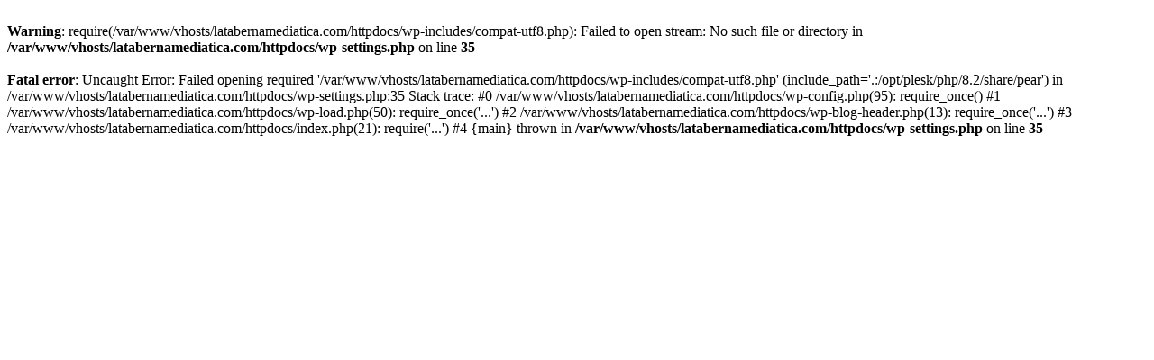

--- FILE ---
content_type: text/html; charset=UTF-8
request_url: https://latabernamediatica.com/degustacionanuncios-taberna
body_size: 281
content:


<br />
<b>Warning</b>:  require(/var/www/vhosts/latabernamediatica.com/httpdocs/wp-includes/compat-utf8.php): Failed to open stream: No such file or directory in <b>/var/www/vhosts/latabernamediatica.com/httpdocs/wp-settings.php</b> on line <b>35</b><br />
<br />
<b>Fatal error</b>:  Uncaught Error: Failed opening required '/var/www/vhosts/latabernamediatica.com/httpdocs/wp-includes/compat-utf8.php' (include_path='.:/opt/plesk/php/8.2/share/pear') in /var/www/vhosts/latabernamediatica.com/httpdocs/wp-settings.php:35
Stack trace:
#0 /var/www/vhosts/latabernamediatica.com/httpdocs/wp-config.php(95): require_once()
#1 /var/www/vhosts/latabernamediatica.com/httpdocs/wp-load.php(50): require_once('...')
#2 /var/www/vhosts/latabernamediatica.com/httpdocs/wp-blog-header.php(13): require_once('...')
#3 /var/www/vhosts/latabernamediatica.com/httpdocs/index.php(21): require('...')
#4 {main}
  thrown in <b>/var/www/vhosts/latabernamediatica.com/httpdocs/wp-settings.php</b> on line <b>35</b><br />
